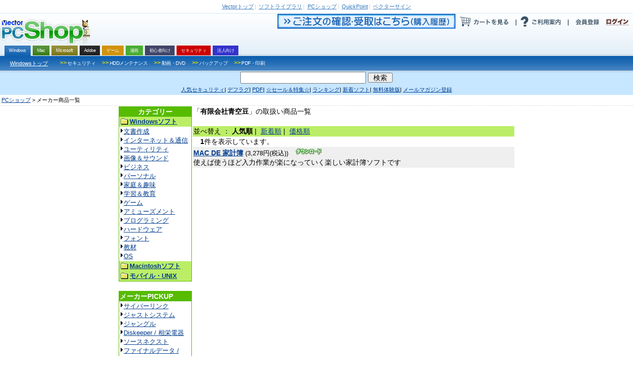

--- FILE ---
content_type: text/html; charset=euc-jp
request_url: https://s.shop.vector.co.jp/service/servlet/Catalogue.List.Maker.Top?MAKER_ID=WH1&START=1&PAGESIZE=20&SORT_BY=RANK&ORDER_BY=ASC
body_size: 24090
content:
<!DOCTYPE HTML PUBLIC "-//W3C//DTD HTML 4.01 Transitional//EN" "http://www.w3.org/TR/html4/loose.dtd">







<html>
<head>

	<!-- Google Tag Manager 202406-->
<script>(function(w,d,s,l,i){w[l]=w[l]||[];w[l].push({'gtm.start':
new Date().getTime(),event:'gtm.js'});var f=d.getElementsByTagName(s)[0],
j=d.createElement(s),dl=l!='dataLayer'?'&l='+l:'';j.async=true;j.src=
'https://www.googletagmanager.com/gtm.js?id='+i+dl;f.parentNode.insertBefore(j,f);
})(window,document,'script','dataLayer','GTM-MSZC47B');</script>
<!-- End Google Tag Manager -->

	<meta http-equiv="Content-Type" content="text/html; charset=euc-jp" />
	<meta http-equiv="Content-Style-Type" content="text/css" />
	<meta http-equiv="Content-Script-Type" content="text/javascript" />
	<meta name="keywords" content="Windows,ウィンドウズ,Vector,ベクター,ソフト,ソフトウェア,PCソフト,パソコンソフト,フリーソフト,フリーウェア,シェアウェア,体験版,ダウンロード" />
	<meta name="description" content="「ベクターPCショップ」なら欲しいソフトが今すぐお買い得価格で手に入る！ダウンロード販売だから送料無料。無料でお試しできる体験版も豊富にご用意しております。" />

	<title>ベクターPCショップ&nbsp;:&nbsp;メーカー商品一覧　有限会社青空豆</title>
	<link rel="shortcut icon" href="/favicon.ico" type="image/x-icon" />
	<script type="text/javascript" src="/service/common/script/vpass.js"></script>
	<link rel="alternate" type="application/rss+xml" title="RSS:ベクター PCショップ ニュース" href="http://www.vector.co.jp/rss/proregnews.xml" />
	<script type="text/javascript" src="/service/common/script/noex.js"></script>
	<script type="text/javascript" src="/service/common/script/jquery.js"></script>
	<script type="text/javascript" src="/service/common/script/iepngfix.js"></script>
	<script type="text/javascript" src="/service/common/script/script.js"></script>
	<style type="text/css"><!--
		@import '/service/vs_import.css';
		@import '/service/css/list_style.css';
	--></style>
</head>

<body>

<a name="top"></a>
<div id="categoryWindows">
<div id="vs_wrapper">
	<!-- header -->
	<div id="vs_header">
		<!-- vector other service -->
<div id="vsOtherService">
<a href="//www.vector.co.jp/"><strong>Vector</strong>トップ</a><span>|</span>
<a href="//www.vector.co.jp/magazine/softnews/"><strong>ソフトライブラリ</strong></a><span>|</span>
<a href="//pcshop.vector.co.jp/service/"><strong>PCショップ</strong></a><span>|</span>
<a href="//qp.vector.co.jp/"><strong>QuickPoint</strong></a><span>|</span>
<a href="//v-sign.vector.co.jp/"><strong>ベクターサイン</strong></a>
</div>
<!-- /vector other service -->

		<div class="width1000px">
			<!-- headlineText&logo -->
			<div class="fLeft">
				<h2 id="vsLogo"><a href="/service/"><span>VectorPCShopのトップページへ</span><img src="/service/common/images/logo_shop.png" alt="VectorPCShopロゴ" /></a></h2>
			</div>
			<!-- headlineText&logo -->
			<!-- usersAction -->
<div class="fRight">
  <ul id="usersAction">
    <li>
      <a href="https://s.shop.vector.co.jp/service/servlet/NTrade.NTradeLogin"><img src="https://cache.vector.co.jp/img_cache/tq/p/service/common/images/btn_header_confirm.gif" alt="ご注文の確認・受取はこちら"></a><!--
      --><a href="https://pcshop.vector.co.jp/qcart/form.php"><img src="https://cache.vector.co.jp/img_cache/tq/p/service/common/images/btn_header_cart.gif" alt="カートを見る"/></a><!--
      --><a href="/service/man/"><img src="https://cache.vector.co.jp/img_cache/tq/p/service/common/images/btn_header_guide.gif" alt="ご利用案内"/></a>
    </li>
    <!-- vectorPassportArea -->
    <li id="vs_loginArea">
      <!-- noScript -->
      <noscript>
        <dl id="vs_vpass">
          <dt><a href="https://vpass.vector.co.jp/" title="Vector Passport">Vector Passport</a></dt>
          <dd id="vs_vp_noscript"><a href="https://vpass.vector.co.jp/" title="ベクターパスポートとは？">ベクターパスポートとは？</a></dd>
        </dl>
      </noscript>
      <script type="text/javascript">
      <!--
        if(getCookie()) {
          document.write(
            "<dl id=\"vs_vpass\">"+
              "<dt><a href=\"https:\/\/vpass.vector.co.jp\/\" title=\"Vector Passport\"><sub>Vector Passport<\/sub><\/a><\/dt>"+
              "<dd id=\"vs_vp_login\">"+
              "<a href=\"https:\/\/vpass.vector.co.jp\/new_mail.php?service=RG&amp;bk1=" + hostpath() + "\" title=\"新規会員登録\"><img src=\"\/service\/common\/images\/btn_vpass_reg.gif\" \/><\/a>"+
              "<a href=\"https:\/\/vpass.vector.co.jp\/login.php?service=RG&amp;bk1=" + fullpath() + "\" title=\"ログイン\"><img src=\"\/service\/common\/images\/btn_vpass_login.gif\" \/><\/a>"+
            "<\/dl>");
        } else {
          document.write(
            "<dl id=\"vs_vpass\">"+
              "<dt><a href=\"https:\/\/vpass.vector.co.jp\/\" title=\"Vector Passport\"><sub>Vector Passport<\/sub><\/a><\/dt>"+
              "<dd id=\"vs_vp_logout\">"+
                "<a href=\"https:\/\/vpass.vector.co.jp\/auth\/menu.php?service=RG&amp;bk1=" + hostpath() + "\" title=\"登録情報変更\"><img src='\/service\/common\/images\/btn_vpass_info.gif' \/><\/a><a href=\"https:\/\/vpass.vector.co.jp\/logout.php?service=RG&amp;bk1=" + fullpath() +"\" title=\"ログアウト\"><img src='\/service\/common\/images\/btn_vpass_logout.gif' \/><\/a>"+
              "<\/dd>"+
            "<\/dl>");}
      //-->
      </script>
    </li>
    <!-- /vectorPassportArea -->
  </ul>
</div>
<!-- /usersAction -->
		</div>
		    <!-- navigation -->
  <div id="vsNavigation">
    <dl id="mainCategory">
      <dt class="thisNone">OS別カテゴリー</dt>
      <dd>
<ul><li class="thisWin"><a href="https://pcshop.vector.co.jp/service/"><span>Windows</span></a></li><li class="thisMac"><a href="https://pcshop.vector.co.jp/service/mac/"><span>Mac</span></a></li><li class="thisOther"><a href="https://pcshop.vector.co.jp/service/microsoft/"><span>Microsoft</span></a></li><li class="thisAdobe"><a href="https://pcshop.vector.co.jp/service/adobe/"><span>Adobe</span></a></li><li class="thisMaterial"><a href="https://pcshop.vector.co.jp/service/special/game/"><span>ゲーム</span></a></li><li class="thisChoiyomi"><a href="http://www.papy.co.jp/cnt/?ac=a-r28c5cf1&pg=/renta/sc/frm/page/index_d.htm%3Frbc%3D16%26rsi%3Dd" target="_blank"><span>漫画</span></a></li><li class="thisSoftnavi"><a href="https://pcshop.vector.co.jp/service/softnavi/"><span>初心者向け</span></a></li><li class="thisSecurity"><a href="https://pcshop.vector.co.jp/service/security/"><span>セキュリティ</span></a></li><li class="thisBusiness"><a href="https://pcshop.vector.co.jp/service/business/"><span>法人向け</span></a></li></ul>
      </dd>
    </dl>
    <dl class="subCategory thisWin">
      <dt><a href="https://pcshop.vector.co.jp/service/">Windowsトップ</a></dt>
      <dd>
        <ul>
          <li><a href="https://pcshop.vector.co.jp/service/list/category/win/util/security/"><span><b>&gt;&gt;</b>セキュリティ</span></a></li>
          <li><a href="https://pcshop.vector.co.jp/service/list/category/win/util/disk/"><span><b>&gt;&gt;</b>HDDメンテナンス</span></a></li>
          <li><a href="https://pcshop.vector.co.jp/service/list/category/win/art/movie/"><span><b>&gt;&gt;</b>動画・DVD</span></a></li>
          <li><a href="https://pcshop.vector.co.jp/service/list/category/win/util/backup/"><span><b>&gt;&gt;</b>バックアップ</span></a></li>

          <li><a href="https://pcshop.vector.co.jp/service/list/category/win/writing/print/"><span><b>&gt;&gt;</b>PDF・印刷</span></a></li>
        </ul>
      </dd>
    </dl>
    <dl class="subCategory thisMac">
      <dt><a href="https://pcshop.vector.co.jp/service/mac/">Macintoshトップ</a></dt>
      <dd>
        <ul>
          <li><a href="https://pcshop.vector.co.jp/service/list/category/mac/utilproghard/utilproghard/"><span><b>>></b>HDDメンテナンス</span></a></li>
          <li><a href="https://pcshop.vector.co.jp/service/list/category/mac/writing/input/"><span><b>>></b>ATOK・辞書</span></a></li>
          <li><a href="https://pcshop.vector.co.jp/service/list/category/mac/homeperson/homeperson/"><span><b>>></b>家庭・趣味</span></a></li>
          <li><a href="https://pcshop.vector.co.jp/service/list/category/mac/art/movie/"><span><b>>></b>動画・DVD</span></a></li>
          <li><a href="https://pcshop.vector.co.jp/service/list/category/mac/net/other/"><span><b>>></b>インターネット・通信</span></a></li>
          <li><a href="https://pcshop.vector.co.jp/service/list/category/mac/art/3dgraphics/"><span><b>>></b>3Dグラフィック</span></a></li>
          <li><a href="https://pcshop.vector.co.jp/service/list/category/mac/edu/other/"><span><b>>></b>学習・教育</span></a></li>
        </ul>
      </dd>
    </dl>
    <dl class="subCategory thisAdobe">
      <dt><a href="https://pcshop.vector.co.jp/service/adobe/">Adobeトップ</a></dt>
      <dd>
        <ul>
          <li><a href="https://pcshop.vector.co.jp/service/adobe/#cs"><span><b>>></b>Adobe Creative Suite</span></a></li>
          <li><a href="https://pcshop.vector.co.jp/service/adobe/#one"><span><b>>></b>CSシリーズ(単体製品)</span></a></li>
          <li><a href="https://pcshop.vector.co.jp/service/adobe/#ele"><span><b>>></b>Elements ファミリー</span></a></li>
        </ul>
      </dd>
    </dl>
    <dl class="subCategory thisOther">
      <dt><a href="https://pcshop.vector.co.jp/service/microsoft/office/">Office(Windows版)</a></dt>
      <dd>
        <ul>
          <li><a href="https://pcshop.vector.co.jp/service/microsoft/officemac/"><span><b>>></b>Office for Mac</span></a></li>
          <li><a href="https://pcshop.vector.co.jp/service/microsoft/windows/"><span><b>>></b>Windows 8 Pro Pack</span></a></li>
        </ul>
      </dd>
    </dl>
    <dl class="subCategory thisSearch">
      <dt><a href="https://pcshop.vector.co.jp/service/">検索</a></dt>
      <dd>
        <ul>
          <li><a href="https://pcshop.vector.co.jp/service/list/category/win/util/security/"><span>セキュリティ</span></a></li>
          <li><a href="https://pcshop.vector.co.jp/service/list/category/win/util/disk/"><span>HDDメンテナンス</span></a></li>
          <li><a href="https://pcshop.vector.co.jp/service/list/category/win/art/movie/"><span>動画・DVD</span></a></li>
          <li><a href="https://pcshop.vector.co.jp/service/list/category/win/util/backup/"><span>バックアップ</span></a></li>
          <li><a href="https://pcshop.vector.co.jp/service/list/category/win/game/"><span>ゲーム</span></a></li>
          <li><a href="https://pcshop.vector.co.jp/service/list/category/win/writing/print/"><span>PDF・印刷</span></a></li>
          <li><a href="https://pcshop.vector.co.jp/service/list/category/win/art/music/"><span>音楽</span></a></li>
          <li><a href="https://pcshop.vector.co.jp/service/list/category/win/writing/address/"><span>年賀状</span></a></li>
        </ul>
      </dd>
    </dl>
  </div>
<!-- /navigation -->
		<!-- searchForm -->
<form id="vs_searchform" action="https://search3.vector.co.jp/vsearch/gw.php" method="get">
  <p>
    <input type="hidden" name="doc" id="doc" value="softshop" />
    <input type="text" name="query" id="query" value="" />
    <input type="submit" id="vs_search" value="検索" />
  </p>
</form>
<!-- /searchForm -->

		<!-- PR link -->
<div id="vsPRlink">
<p>
<a href="https://pcshop.vector.co.jp/service/catalogue/mcafee/g.php"><span>人気セキュリティ</span></a><span>|</span>
<a href="https://search3.vector.co.jp/vsearch/gw.php?query=%A5%C7%A5%D5%A5%E9%A5%B0"><span>デフラグ</span></a><span>|</span>
<a href="https://search3.vector.co.jp/vsearch/gw.php?query=PDF"><span>PDF</span></a><span>|</span>
<a href="https://pcshop.vector.co.jp/service/special/"><span>☆セール＆特集☆</span></a><span>|</span>
<a href="https://pcshop.vector.co.jp/service/list/ranking/win/index_0_1.html"><span>ランキング</span></a><span>|</span>
<a href="https://pcshop.vector.co.jp/service/list/new/index_0_1.html"><span>新着ソフト</span></a><span>|</span>
<a href="https://pcshop.vector.co.jp/service/special/trial/"><span>無料体験版</span></a><span>|</span>
<a href="https://s.shop.vector.co.jp/service/cgi-bin/mailservice/regist.cgi"><span>メールマガジン登録</span></a>
</p>
</div>
<!-- /PR link -->

	</div>
	<!-- /header -->

	<div id="vs_main">
		<!-- directory -->
		<dl id="vs_directory">
			<dt>現在地</dt>
				<dd><a href="/service/">PCショップ</a>&nbsp;&gt;&nbsp;メーカー商品一覧</dd>
		</dl>
		<!-- /directory -->















<table border=0 cellpadding=0 cellspacing=0 width=800>
<tr>

<td valign=top width=150>
<!-- カテゴリリスト -->
<table border="0" cellPadding="1" cellSpacing="0" width="148" class="navi">
<tr>
  <td>
  <table border="0" cellPadding=3 cellSpacing="0" width="100%">
  <tr>
    <td align="center" bgcolor="#57bb00" class="navi"><font class="doc_title"><b>カテゴリー</b></font></td>
  </tr>

  <tr>
    <td  align="left"class="naviitem" bgcolor="#bbee66"><b><img src="https://cache.vector.co.jp/img_cache/tq/p/service/images/folder.gif" width="16" height="16" hspace="2" align="absmiddle"><a href="http://shop.vector.co.jp/service/list/category/win/"><font size="-1">Windowsソフト</font></a></b></td>
  </tr>
  <tr>
    <td class="navibg" align="left">
    <font size="-1">
    <img src="https://cache.vector.co.jp/img_cache/tq/p/service/images/arrow_b.gif" alt="→" border="0" width="6" height="12" vspace="0" hspace="1"><a href="http://shop.vector.co.jp/service/list/category/win/writing/">文書作成</a><br>
    <img src="https://cache.vector.co.jp/img_cache/tq/p/service/images/arrow_b.gif" alt="→" border="0" width="6" height="12" vspace="0" hspace="1"><a href="http://shop.vector.co.jp/service/list/category/win/net/">インターネット＆通信</a><br>
    <img src="https://cache.vector.co.jp/img_cache/tq/p/service/images/arrow_b.gif" alt="→" border="0" width="6" height="12" vspace="0" hspace="1"><a href="http://shop.vector.co.jp/service/list/category/win/util/">ユーティリティ</a><br>
    <img src="https://cache.vector.co.jp/img_cache/tq/p/service/images/arrow_b.gif" alt="→" border="0" width="6" height="12" vspace="0" hspace="1"><a href="http://shop.vector.co.jp/service/list/category/win/art/">画像＆サウンド</a><br>
    <img src="https://cache.vector.co.jp/img_cache/tq/p/service/images/arrow_b.gif" alt="→" border="0" width="6" height="12" vspace="0" hspace="1"><a href="http://shop.vector.co.jp/service/list/category/win/business/">ビジネス</a><br>
    <img src="https://cache.vector.co.jp/img_cache/tq/p/service/images/arrow_b.gif" alt="→" border="0" width="6" height="12" vspace="0" hspace="1"><a href="http://shop.vector.co.jp/service/list/category/win/personal/">パーソナル</a><br>
    <img src="https://cache.vector.co.jp/img_cache/tq/p/service/images/arrow_b.gif" alt="→" border="0" width="6" height="12" vspace="0" hspace="1"><a href="http://shop.vector.co.jp/service/list/category/win/home/">家庭＆趣味</a><br>
    <img src="https://cache.vector.co.jp/img_cache/tq/p/service/images/arrow_b.gif" alt="→" border="0" width="6" height="12" vspace="0" hspace="1"><a href="http://shop.vector.co.jp/service/list/category/win/edu/">学習＆教育</a><br>
    <img src="https://cache.vector.co.jp/img_cache/tq/p/service/images/arrow_b.gif" alt="→" border="0" width="6" height="12" vspace="0" hspace="1"><a href="http://shop.vector.co.jp/service/list/category/win/game/">ゲーム</a><br>
    <img src="https://cache.vector.co.jp/img_cache/tq/p/service/images/arrow_b.gif" alt="→" border="0" width="6" height="12" vspace="0" hspace="1"><a href="http://shop.vector.co.jp/service/list/category/win/amuse/">アミューズメント</a><br>
    <img src="https://cache.vector.co.jp/img_cache/tq/p/service/images/arrow_b.gif" alt="→" border="0" width="6" height="12" vspace="0" hspace="1"><a href="http://shop.vector.co.jp/service/list/category/win/prog/">プログラミング</a><br>
    <img src="https://cache.vector.co.jp/img_cache/tq/p/service/images/arrow_b.gif" alt="→" border="0" width="6" height="12" vspace="0" hspace="1"><a href="http://shop.vector.co.jp/service/list/category/win/hardware/">ハードウェア</a><br>
    <img src="https://cache.vector.co.jp/img_cache/tq/p/service/images/arrow_b.gif" alt="→" border="0" width="6" height="12" vspace="0" hspace="1"><a href="http://shop.vector.co.jp/service/list/category/win/font/">フォント</a><br>
    <img src="https://cache.vector.co.jp/img_cache/tq/p/service/images/arrow_b.gif" alt="→" border="0" width="6" height="12" vspace="0" hspace="1"><a href="http://shop.vector.co.jp/service/list/category/win/edutool/">教材</a><br>
    <img src="https://cache.vector.co.jp/img_cache/tq/p/service/images/arrow_b.gif" alt="→" border="0" width="6" height="12" vspace="0" hspace="1"><a href="http://shop.vector.co.jp/service/list/category/win/os/">OS</a><br>
    </font>
    </td>
  </tr>

<!-- MAC -->
  <tr>
    <td  align="left"class="naviitem" bgcolor="#bbee66"><b><img src="https://cache.vector.co.jp/img_cache/tq/p/service/images/folder.gif" width="16" height="16" hspace="2" align="absmiddle"><a href="http://shop.vector.co.jp/service/list/category/mac/"><font size="-1">Macintoshソフト</font></a></b></td>
  </tr>
<!-- OTHER -->
  <tr>
    <td  align="left"class="naviitem" bgcolor="#bbee66"><b><img src="https://cache.vector.co.jp/img_cache/tq/p/service/images/folder.gif" width="16" height="16" hspace="2" align="absmiddle"><a href="http://shop.vector.co.jp/service/list/category/other/"><font size="-1">モバイル・UNIX</font></a></b></td>
  </tr>

  </table>
  </td>
</tr>
</table>
<br>
<!-- ブランドショップリスト -->
<table border="0" cellPadding="1" cellSpacing="0" width="148" class="navi">
<tr>
<td>
<table border="0" cellPadding=3 cellSpacing="0" width="100%">
<tr>
<td align="left" bgcolor="#57bb00" class="navi"><font class="doc_title"><b>メーカーPICKUP</b></font></td>
</tr>

<tr>
<td class="navibg" align="left">
<font size="-1">
<img src="https://cache.vector.co.jp/img_cache/tq/p/service/images/arrow_b.gif" alt="→" border="0" width="6" height="12" vspace="0" hspace="1"><a href="https://pcshop.vector.co.jp/service/list/maker/SA057580/">サイバーリンク</a><br>
<img src="https://cache.vector.co.jp/img_cache/tq/p/service/images/arrow_b.gif" alt="→" border="0" width="6" height="12" vspace="0" hspace="1"><a href="https://pcshop.vector.co.jp/service/brand/justsystem/">ジャストシステム</a><br>
<img src="https://cache.vector.co.jp/img_cache/tq/p/service/images/arrow_b.gif" alt="→" border="0" width="6" height="12" vspace="0" hspace="1"><a href="https://pcshop.vector.co.jp/service/brand/jungle/">ジャングル</a><br>
<img src="https://cache.vector.co.jp/img_cache/tq/p/service/images/arrow_b.gif" alt="→" border="0" width="6" height="12" vspace="0" hspace="1"><a href="https://pcshop.vector.co.jp/service/special/sohei/">Diskeeper / 相栄電器</a><br>
<img src="https://cache.vector.co.jp/img_cache/tq/p/service/images/arrow_b.gif" alt="→" border="0" width="6" height="12" vspace="0" hspace="1"><a href="https://pcshop.vector.co.jp/service/brand/sourcenext/">ソースネクスト</a><br>
<img src="https://cache.vector.co.jp/img_cache/tq/p/service/images/arrow_b.gif" alt="→" border="0" width="6" height="12" vspace="0" hspace="1"><a href="https://pcshop.vector.co.jp/service/brand/aos/">ファイナルデータ / AOS</a><br>
<img src="https://cache.vector.co.jp/img_cache/tq/p/service/images/arrow_b.gif" alt="→" border="0" width="6" height="12" vspace="0" hspace="1"><a href="https://pcshop.vector.co.jp/service/microsoft/">マイクロソフト</a><br>
<img src="https://cache.vector.co.jp/img_cache/tq/p/service/images/arrow_b.gif" alt="→" border="0" width="6" height="12" vspace="0" hspace="1"><a href="https://pcshop.vector.co.jp/service/special/lodestar/">LODESTAR JAPAN</a><br>
<div align=right><a href="https://pcshop.vector.co.jp/service/brand/"><img height=12 alt="→" hspace=1 src="https://cache.vector.co.jp/img_cache/tq/p/service/images/arrow_r.gif" width=6 border=0><b>ブランド一覧</b></a></div>

</font>
</td>
</tr>
</table>

<table border="0" cellPadding=3 cellSpacing="0" width="100%">
<tr>
<td align="left" bgcolor="#57bb00" class="navi"><font class="doc_title"><b>おすすめ</b></font></td>
</tr>

<tr>
<td class="navibg" align="left">
<font size="-1">
<a href="https://pcshop.vector.co.jp/service/catalogue/security/">人気セキュリティ</a>&nbsp;<br>
</font>
</td>
</tr>
</table>

</td>
</tr>
</table>
<br>
 <br>
</td>

<td aligh="left" valign="top" width=650>


<table border=0 cellspacing=2 cellpadding=4 width=650 align="center">
<tr>
  <td width="100%" >
    「<b>有限会社青空豆</b>」の取扱い商品一覧
     <BR>
     <BR>
  </td>
</tr>


<!-- メーカデータ -->



<!-- ページナビゲーション -->

<table border="0" cellpadding="3" cellspacing="0" width="100%">
  <tr>
      <td bgcolor="#bbee66" class="naviitem" width="50%"> 並べ替え
      ：
      
          <b>人気順</b>
      
      |&nbsp;
      
          <a href="/service/servlet/Catalogue.List.Maker.Top?MAKER_ID=WH1&START=1&PAGESIZE=20&SORT_BY=NEW&ORDER_BY=ASC">新着順</a>
      
      |&nbsp;
      
          <a href="/service/servlet/Catalogue.List.Maker.Top?MAKER_ID=WH1&START=1&PAGESIZE=20&SORT_BY=PRICE&ORDER_BY=ASC">価格順</a>
      
      </td>
      <td bgcolor="#bbee66" class="naviitem" width="50%" align="right">
      
      &nbsp;
<!--
      商品を選ぶ
      ：
      
          <b>全ての商品</b>
      
      |&nbsp;
      
          <a href="/service/servlet/Catalogue.List.Maker.Top?MAKER_ID=WH1&START=1&PAGESIZE=20&SORT_BY=RANK&ORDER_BY=ASC&ITEM_TYPE=0">ダウンロードソフト</a>
      
-->
      
      </td>
  </tr>
</table>


<!-- ページナビゲーション -->

<table border=0 cellpadding=0 cellspacing=0 align="center" width="100%">
  <tr>
  <td>
        
    　<b>1</b>件を表示しています。
       
  </td>
       
  
<!-- ページナビゲーション END-->


<table border=0 cellpadding=2 cellspacing=4 width=650 align="center"> 

<tr>
  <td border=0 align="left" class="mlist_back1" cellspacing=0 cellpadding=5 width="90%">
  <a href="/service/servlet/Catalogue.Detail.Top?ITEM_NO=SR032043"><b>MAC DE 家計簿</a></b>
  <font size=-1>
  (3,278円(税込)) 
  </font>

  <!-- PKG/DL/HWマーク -->
  
  &nbsp;
  <img src="/service/images/icon_dl.gif" width="56" height="16" hspace="2" border="0" alt="ダウンロードソフト">
  



  <br>
  使えば使うほど入力作業が楽になっていく楽しい家計簿ソフトです</font><br>
  </td>
</tr>

</table>


<!-- フッターナビゲーションSTART -->

<!-- フッターナビゲーションEND -->



</td>
</tr>
</table>






</div>
<!--/main-->
<!-- footer -->
<div id="vs_footer">
  <div id="vs_footer_middle">
    <a href="/service/man/caution.html">ご利用上の注意</a>
    <a href="/service/man/guide/index.html">ご利用の手順</a>
    <a href="/service/man/guide/security.html">個人情報の取り扱い</a>
    <a href="/service/man/faqindex.html">お問合せ先</a>
    <a href="/service/man/law.html">通信販売法に基づく表示(会社概要)</a>
    <a href="https://www.vector.co.jp/info/userdata-external-transmission.html">利用者情報の外部送信について</a>
  </div>
  <p>
    PCショップ プロレジは株式会社ベクターホールディングスが運営しています(運営責任者 代表取締役 岩井 美和子)<br/>
    シェアレジ・プロレジは、株式会社ベクターホールディングスの登録商標です
  </p>
</div>

<script type="text/javascript" src="/service/common/script/afimg.js"></script>

<!-- A8 -->
<script src="//statics.a8.net/a8sales/a8sales.js"></script>
<script src="//statics.a8.net/a8sales/a8crossDomain.js"></script>
<!-- /A8 -->

<!-- Accesstrade Tracking Tag -->
<script src="https://h.accesstrade.net/js/nct/lp.min.js"></script>
<!-- End Accesstrade Tracking Tag -->

<!-- google tag manager 202406-->
<!-- Google Tag Manager (noscript) -->
<noscript>
<iframe src="https://www.googletagmanager.com/ns.html?id=GTM-MSZC47B" height="0" width="0" style="display:none;visibility:hidden"></iframe>
</noscript>
<!-- End Google Tag Manager (noscript) -->
<!-- /google tag manager -->

<!-- /footer -->
</div>
<!--/wrapper-->
</body>
</html>


--- FILE ---
content_type: text/css
request_url: https://s.shop.vector.co.jp/service/css/list_style.css
body_size: 4921
content:
/* ��i���X�g�X�^�C�� */

/* BODY */
body { background: #ffffff;
color: #000000; }

/* ���������N��W
A:link { color: #00008b;text-decoration: none; }

A:active { text-decoration: none; }

A:visited { color: #8b0000;text-decoration: none; }

A:hover { text-decoration:underline; color:#ff0000; }
 ���������N��W */

#vs_main {
	text-align:left;}

/* �w�b�_�[����w�i�F */
.head { background: #d0d0d0; }

/* �w�b�_�[������ */
.head_title { color: #000000;
font: 13px;
line-height: 130%; }

/* �y�[�W�^�C�g���w�i�F */
.title { background: #57bb00; }

/* �i�r�Q�[�V�����w�i�F */
.navi { background: #57bb00; }

/* �i�r�Q�[�V����sub����w�i�F */
.naviitem { background: #bbee66; }

/* �i�r�Q�[�V����sub����w�i�F */
.navibg { background: #ffffff; }

/* �J�e�S�������� */
.doc_category { font: 12pt;
line-height: 130%;
font-weight: bold; }

/* �����L���O�E�V���w�i�F */
.rankbg { background: #00008b; }

/* ��ﾐ��w�i�F */
.comp_title { background: #ff9944; }

/* �\�t�g��w�i�F */
.soft_title { background: #57bb00; }

/* �{�b�N�X��r�� */
.line_01 { border-style: none none solid none;
border-width: 1px;
border-color: #808080; }

/* �y�[�W�^�C�g�� */
.doc_title { color: #ffffff;
font: bold 13px;
line-height: 130%; }

/* �\�t�g�� */
.doc_soft_title { font: 13px;
line-height: 130%; }

/* �\�t�g��e */
.doc_soft_main { font: 12px;
line-height: 130%; }

/* ��i */
.data_soft_price { color: #000000;
font: 11px;}

/* ��i */
.data_soft_sp_price { color: #ff0000;
font: bold 11px;}

/* ���[�J�[�� */
.data_soft_maker { font: 12px;
line-height: 130%; }

/* ���[�J�[�e�L�X�g��e */
.doc_maker_main { font: 12px;
line-height: 140%; }

/* �i�r�Q�[�V���� */
.doc_navi { 
padding: 5px;
line-height: 140%;}

/* TOPIC */
.topic { 
padding: 5px;
font: 12px;
line-height: 1.3em; }

/* �t�b�^�[ */
.foot { color: #ff9900; }

/* ---�����V�����X�g--- */
/* ����w�i�F */
.new_back { background: #efefef; }

/* ����Z�p���[�^�F */
.new_sep { background: #00008b; }

/* ����Z�p���[�^����F */
.doc_new_sep { color: #ffffff; }

/* ---���������L���O--- */
/* �^�C�g���w�i�F */
.rank_title { background: #00008b; }

/* �^�C�g������F */
.doc_rank_title { color: #ffffff; }

/* ����w�i�F1 */
.rank_back1 { background: #efefef; }

/* ����w�i�F2 */
.rank_back2 { background: #ffffff; }

/* ---�������[�J�[���--- */
/* �^�C�g���w�i�F */
.vlist_title { background: #000000; }

/* �^�C�g������F */
.doc_vlist_title { color: #ffffff; }

/* ����w�i�F1 */
.vlist_back1 { background: #ffeeaa; }

/* ����w�i�F2 */
.vlist_back2 { background: #ffddaa; }

/* ---�������[�J�[���X�g--- */
/* �^�C�g���w�i�F */
.mlist_title { background: #00008b; }

/* �^�C�g������F */
.doc_mlist_title { color: #ffffff; }

/* ����w�i�F1 */
.mlist_back1 { background: #efefef; }

/* ����w�i�F2 */
.mlist_back2 { background: #ffffff; }

/* �����w�i�F */
.item { background: #ffe090; }

/* ����� */
.doc_item { background: #ffe090; }

/* �^�C�g��2 */
.doc_title2 { color: #CC3300; line-height: 130%; ; font-size: 13px; font-weight: bold}

/* �^�C�g��3 */
.doc_title3 { line-height: 130%; ; font-size: 13px; font-weight: bold}

/* ---������A��i--- */
/* ��A��i�^�C�g�� */
.rel_title { color: #ffffff;
font: bold 13px;
line-height: 130%; }

/* ��A��i�w�i�F */
.rel_head { background: #00008b; }
.rel_head2 { background: #CC0000; }

/* ---���������--- */
/* �����^�C�g�� */
.recom_title { color: #ffffff;
font: bold 13px;
line-height: 130%; }

/* �����w�i�F */
.recom_head { background: #00008b; }


/* topmenu */
#topmenu {
	font-style: normal;
	line-height: normal;
	font-weight: normal;
	color: #000;
}

#topmenu .txt10px {
	font-size: 10px;
}

#topmenu .txt12px {
	font-size: 12px;
}

#topmenu a {
	color: #000; TEXT-DECORATION: none
}
#topmenu a:visited {
	color: #000; TEXT-DECORATION: none
}
#topmenu a:hover {
	COLOR: #009; TEXT-DECORATION: underline
}
#topmenu a:active {
	TEXT-DECORATION: none
}


#vs_main table {
	margin-left:auto;
	margin-right:auto;}

#vs_main table td {
	padding:1px;}



#vs_main #container .col2 li {
	height:13.5em;}

#vs_main #container .col2 li .softtitle {
	position:relative;
	height:2.4em;}

#vs_main #container .col2 li .softtitle strong {
	display:block;
	height:2.4em;
_height:auto;
	line-height:1.2;
	overflow:hidden;
	position:auto;}

#vs_main #container .col2 li .softtitle:hover strong {
	height:auto;
	background-color:#efefef;
	border:1px solid #ddd;
	color:#039;
	overflow:visible;
	position:absolute:
	right:0;
	top:0;}





#vs_main #container .col2 li .softexp {
	height:3em;
	overflow:hidden;}



/* 120315 kamome */
#vs_main ul.col2 li {
	_padding:8px 8px 12px 103px !important;}

#vs_main ul.col2 li .softtitle {
	_width:237px !important;}

#vs_main ul.col2 li .softexp {
	_width:236px !important;}

#vs_main ul.col2 li .vpc_spprice {
	_width:253px !important;
	_font-size:90% !important;}

#vs_main ul.col2 li .vpc_spprice b {
	_font-size:12px !important;}


--- FILE ---
content_type: text/css
request_url: https://s.shop.vector.co.jp/service/common/css/font.css
body_size: 629
content:
@charset 'EUC-JP';
/*------------------------------------
  /service/
  
  Coder: macky
  Date : 2007/12/05
  Msg  : フォントの装飾、サイズが書いてあります。
------------------------------------*/

a:link,
a:hover,
a:visited,
.vsContent.bannerArea dd p a span { color:#003c8e;}

/*
a:link,
a:hover{ color:#003c8e;}
a:visited{ color:#8e003f;}
*/


.headLine{
  font-size:16px;
  font-weight:bold;
  color:#349e00;
}

.thisPrice{
  display:block;
  font-weight:bold;
  color:#a70000 !important;
}
.thisPrice .oldPrice{
  font-weight:normal;
  text-decoration:line-through;
  color:#2d2d2d;
}



--- FILE ---
content_type: application/x-javascript
request_url: https://s.shop.vector.co.jp/service/common/script/iepngfix.js
body_size: 3218
content:
/*
 * IE PNG Fix v1.4
 *
 * Copyright (c) 2006 Takashi Aida http://www.isella.com/aod2/
 *
 */

// IE5.5+ PNG Alpha Fix v1.0RC4
// (c) 2004-2005 Angus Turnbull http://www.twinhelix.com

// This is licensed under the CC-GNU LGPL, version 2.1 or later.
// For details, see: http://creativecommons.org/licenses/LGPL/2.1/

if (typeof IEPNGFIX == 'undefined') {
//--============================================================================

var IEPNGFIX = {
	blank:  'http://www.isella.com/aod2/images/blank.gif',
	filter: 'DXImageTransform.Microsoft.AlphaImageLoader',

	fixit: function (elem, src, method) {
		if (elem.filters[this.filter]) {
			var filter = elem.filters[this.filter];
			filter.enabled = true;
			filter.src = src;
			filter.sizingMethod = method;
		}
		else {
			elem.style.filter = 'progid:' + this.filter +
				'(src="' + src + '",sizingMethod="' + method + '")';
		}
	},

	fixwidth: function(elem) {
		if (elem.currentStyle.width == 'auto' &&
			elem.currentStyle.height == 'auto') {
			elem.style.width = elem.offsetWidth + 'px';
		}
	},

	fixchild: function(elem, recursive) {
		if (!/MSIE (5\.5|6\.|7\.)/.test(navigator.userAgent)) return;

		for (var i = 0, n = elem.childNodes.length; i < n; i++) {
			var childNode = elem.childNodes[i];
			if (childNode.style) {
				if (childNode.style.position) {
					childNode.style.position = childNode.style.position;
				}
				else {
					childNode.style.position = 'relative';
				}
			}
			if (recursive && childNode.hasChildNodes()) {
				this.fixchild(childNode, recursive);
			}
		}
	},

	fix: function(elem) {
		if (!/MSIE (5\.5|6\.|7\.)/.test(navigator.userAgent)) return;

		var bgImg =
			elem.currentStyle.backgroundImage || elem.style.backgroundImage;

		if (elem.tagName == 'IMG') {
			if ((/\.png$/i).test(elem.src)) {
				this.fixwidth(elem);
				this.fixit(elem, elem.src, 'scale');
				elem.src = this.blank;
				elem.runtimeStyle.behavior = 'none';
			}
		}
		else if (bgImg && bgImg != 'none') {
			if (bgImg.match(/^url[("']+(.*\.png)[)"']+$/i)) {
				var s = RegExp.$1;
				this.fixwidth(elem);
				elem.style.backgroundImage = 'none';
				this.fixit(elem, s, 'scale'); // crop | image | scale

				if (elem.tagName == 'A' && elem.style) {
					if (!elem.style.cursor) {
						elem.style.cursor = 'pointer';
					}
				}

				this.fixchild(elem);
				elem.runtimeStyle.behavior = 'none';
			}
		}
	},

	hover: function(elem, hvImg) {
		var bgImg = elem.style.backgroundImage;

		if (!bgImg && elem.currentStyle) bgImg = elem.currentStyle.backgroundImage;

		if (elem.tagName == 'IMG' && hvImg) {
			var image = elem.src;
			elem.onmouseover = function() {
				elem.src = hvImg;
				IEPNGFIX.fix(elem);
			};
			elem.onmouseout = function() {
				elem.src = image;
				IEPNGFIX.fix(elem);
			};
		}
		else if (bgImg && bgImg != 'none' && hvImg) {
			elem.onmouseover = function() {
				elem.style.backgroundImage = 'url(' + hvImg + ')';
				IEPNGFIX.fix(elem);
			};
			elem.onmouseout = function() {
				elem.style.backgroundImage = bgImg;
				IEPNGFIX.fix(elem);
			};
		}

		IEPNGFIX.fix(elem);
	}
};

//--============================================================================
} // end if (typeof IEPNGFIX == 'undefined')
